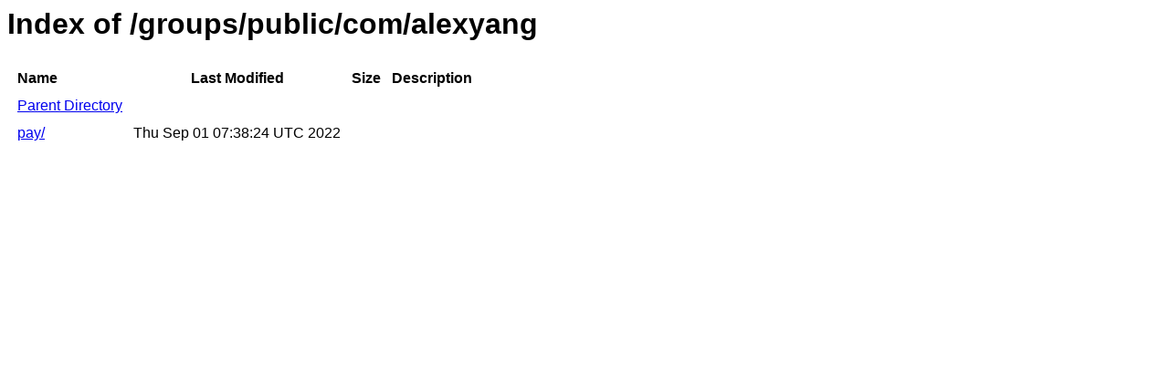

--- FILE ---
content_type: text/html
request_url: https://repository-cdn.liferay.com/nexus/content/groups/public/com/alexyang/
body_size: 974
content:
<html>
  <head>
    <title>Index of /groups/public/com/alexyang</title>
    <meta http-equiv="Content-Type" content="text/html; charset=utf-8"/>

    <link rel="icon" type="image/png" href="https://repository-cdn.liferay.com/nexus/favicon.png">
    <!--[if IE]>
    <link rel="SHORTCUT ICON" href="https://repository-cdn.liferay.com/nexus/favicon.ico"/>
    <![endif]-->

    <link rel="stylesheet" href="https://repository-cdn.liferay.com/nexus/static/css/Sonatype-content.css?2.15.2-03" type="text/css" media="screen" title="no title" charset="utf-8">
  </head>
  <body>
    <h1>Index of /groups/public/com/alexyang</h1>
    <table cellspacing="10">
      <tr>
        <th align="left">Name</th>
        <th>Last Modified</th>
        <th>Size</th>
        <th>Description</th>
      </tr>
      <tr>
        <td><a href="../">Parent Directory</a></td>
      </tr>
          <tr>
            <td><a href="https://repository-cdn.liferay.com/nexus/content/groups/public/com/alexyang/pay/">pay/</a></td>
            <td>Thu Sep 01 07:38:24 UTC 2022</td>
            <td align="right">
                &nbsp;
            </td>
            <td></td>
          </tr>
    </table>
  </body>
</html>
